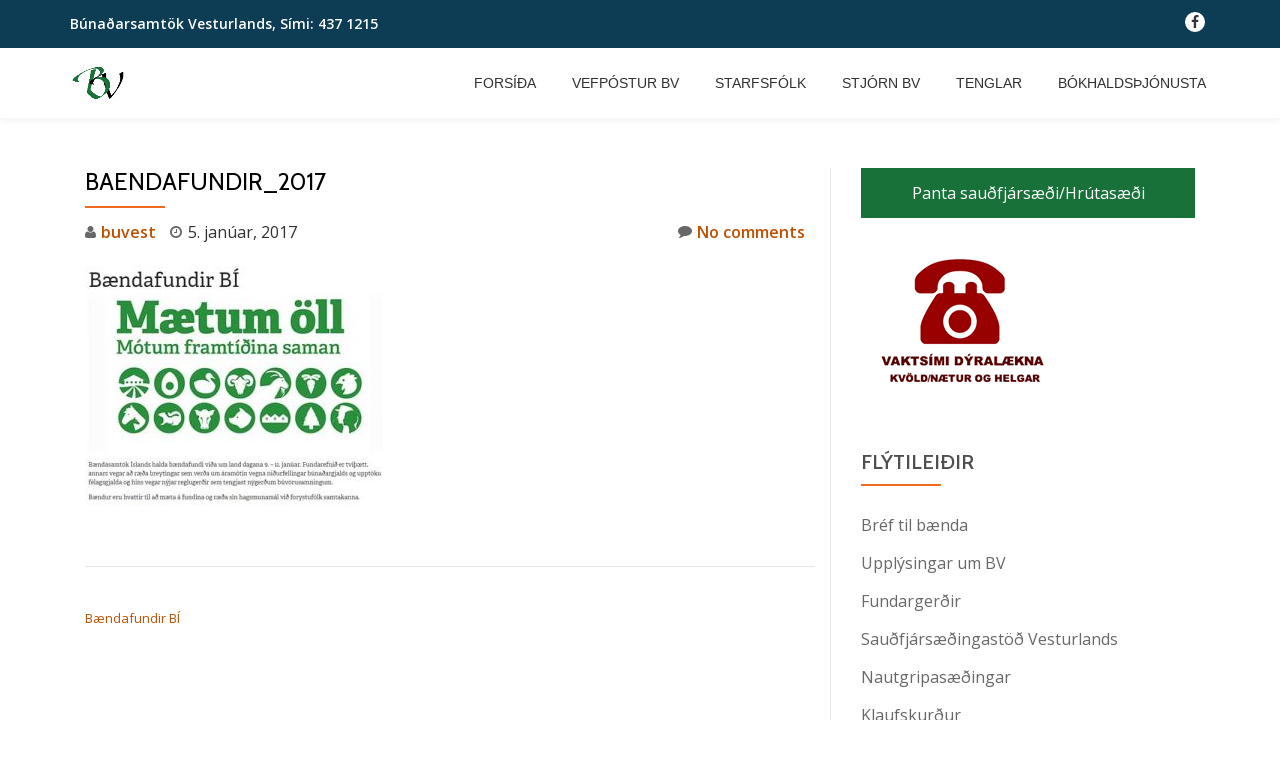

--- FILE ---
content_type: text/html; charset=UTF-8
request_url: https://buvest.is/baendafundir-bi/1514/baendafundir_2017
body_size: 10676
content:
<!DOCTYPE html>
<html lang="is" class="no-js">
<head>
	<meta charset="UTF-8">
	<meta name="viewport" content="width=device-width, initial-scale=1">
	<link rel="profile" href="http://gmpg.org/xfn/11">
	<link rel="pingback" href="https://buvest.is/xmlrpc.php">
	<meta name='robots' content='index, follow, max-image-preview:large, max-snippet:-1, max-video-preview:-1' />

	<!-- This site is optimized with the Yoast SEO plugin v26.8 - https://yoast.com/product/yoast-seo-wordpress/ -->
	<title>Baendafundir_2017 - Búnaðarsamtök Vesturlands</title>
	<link rel="canonical" href="https://buvest.is/baendafundir-bi/1514/baendafundir_2017/" />
	<meta property="og:locale" content="is_IS" />
	<meta property="og:type" content="article" />
	<meta property="og:title" content="Baendafundir_2017 - Búnaðarsamtök Vesturlands" />
	<meta property="og:url" content="https://buvest.is/baendafundir-bi/1514/baendafundir_2017/" />
	<meta property="og:site_name" content="Búnaðarsamtök Vesturlands" />
	<meta property="og:image" content="https://buvest.is/baendafundir-bi/1514/baendafundir_2017" />
	<meta property="og:image:width" content="500" />
	<meta property="og:image:height" content="400" />
	<meta property="og:image:type" content="image/jpeg" />
	<meta name="twitter:card" content="summary_large_image" />
	<script type="application/ld+json" class="yoast-schema-graph">{"@context":"https://schema.org","@graph":[{"@type":"WebPage","@id":"https://buvest.is/baendafundir-bi/1514/baendafundir_2017/","url":"https://buvest.is/baendafundir-bi/1514/baendafundir_2017/","name":"Baendafundir_2017 - Búnaðarsamtök Vesturlands","isPartOf":{"@id":"https://buvest.is/#website"},"primaryImageOfPage":{"@id":"https://buvest.is/baendafundir-bi/1514/baendafundir_2017/#primaryimage"},"image":{"@id":"https://buvest.is/baendafundir-bi/1514/baendafundir_2017/#primaryimage"},"thumbnailUrl":"https://buvest.is/wp-content/uploads/2017/01/Baendafundir_2017.jpg","datePublished":"2017-01-05T15:24:15+00:00","breadcrumb":{"@id":"https://buvest.is/baendafundir-bi/1514/baendafundir_2017/#breadcrumb"},"inLanguage":"is","potentialAction":[{"@type":"ReadAction","target":["https://buvest.is/baendafundir-bi/1514/baendafundir_2017/"]}]},{"@type":"ImageObject","inLanguage":"is","@id":"https://buvest.is/baendafundir-bi/1514/baendafundir_2017/#primaryimage","url":"https://buvest.is/wp-content/uploads/2017/01/Baendafundir_2017.jpg","contentUrl":"https://buvest.is/wp-content/uploads/2017/01/Baendafundir_2017.jpg","width":500,"height":400},{"@type":"BreadcrumbList","@id":"https://buvest.is/baendafundir-bi/1514/baendafundir_2017/#breadcrumb","itemListElement":[{"@type":"ListItem","position":1,"name":"Home","item":"https://buvest.is/"},{"@type":"ListItem","position":2,"name":"Bændafundir BÍ","item":"https://buvest.is/baendafundir-bi/1514"},{"@type":"ListItem","position":3,"name":"Baendafundir_2017"}]},{"@type":"WebSite","@id":"https://buvest.is/#website","url":"https://buvest.is/","name":"Búnaðarsamtök Vesturlands","description":"","potentialAction":[{"@type":"SearchAction","target":{"@type":"EntryPoint","urlTemplate":"https://buvest.is/?s={search_term_string}"},"query-input":{"@type":"PropertyValueSpecification","valueRequired":true,"valueName":"search_term_string"}}],"inLanguage":"is"}]}</script>
	<!-- / Yoast SEO plugin. -->


<link rel='dns-prefetch' href='//stats.wp.com' />
<link rel='dns-prefetch' href='//fonts.googleapis.com' />
<link rel='dns-prefetch' href='//v0.wordpress.com' />
<link rel="alternate" type="application/rss+xml" title="Búnaðarsamtök Vesturlands &raquo; Straumur" href="https://buvest.is/feed" />
<link rel="alternate" type="application/rss+xml" title="Búnaðarsamtök Vesturlands &raquo; Straumur athugasemda" href="https://buvest.is/comments/feed" />
<link rel="alternate" title="oEmbed (JSON)" type="application/json+oembed" href="https://buvest.is/wp-json/oembed/1.0/embed?url=https%3A%2F%2Fbuvest.is%2Fbaendafundir-bi%2F1514%2Fbaendafundir_2017" />
<link rel="alternate" title="oEmbed (XML)" type="text/xml+oembed" href="https://buvest.is/wp-json/oembed/1.0/embed?url=https%3A%2F%2Fbuvest.is%2Fbaendafundir-bi%2F1514%2Fbaendafundir_2017&#038;format=xml" />
<style id='wp-img-auto-sizes-contain-inline-css' type='text/css'>
img:is([sizes=auto i],[sizes^="auto," i]){contain-intrinsic-size:3000px 1500px}
/*# sourceURL=wp-img-auto-sizes-contain-inline-css */
</style>
<style id='wp-emoji-styles-inline-css' type='text/css'>

	img.wp-smiley, img.emoji {
		display: inline !important;
		border: none !important;
		box-shadow: none !important;
		height: 1em !important;
		width: 1em !important;
		margin: 0 0.07em !important;
		vertical-align: -0.1em !important;
		background: none !important;
		padding: 0 !important;
	}
/*# sourceURL=wp-emoji-styles-inline-css */
</style>
<style id='wp-block-library-inline-css' type='text/css'>
:root{--wp-block-synced-color:#7a00df;--wp-block-synced-color--rgb:122,0,223;--wp-bound-block-color:var(--wp-block-synced-color);--wp-editor-canvas-background:#ddd;--wp-admin-theme-color:#007cba;--wp-admin-theme-color--rgb:0,124,186;--wp-admin-theme-color-darker-10:#006ba1;--wp-admin-theme-color-darker-10--rgb:0,107,160.5;--wp-admin-theme-color-darker-20:#005a87;--wp-admin-theme-color-darker-20--rgb:0,90,135;--wp-admin-border-width-focus:2px}@media (min-resolution:192dpi){:root{--wp-admin-border-width-focus:1.5px}}.wp-element-button{cursor:pointer}:root .has-very-light-gray-background-color{background-color:#eee}:root .has-very-dark-gray-background-color{background-color:#313131}:root .has-very-light-gray-color{color:#eee}:root .has-very-dark-gray-color{color:#313131}:root .has-vivid-green-cyan-to-vivid-cyan-blue-gradient-background{background:linear-gradient(135deg,#00d084,#0693e3)}:root .has-purple-crush-gradient-background{background:linear-gradient(135deg,#34e2e4,#4721fb 50%,#ab1dfe)}:root .has-hazy-dawn-gradient-background{background:linear-gradient(135deg,#faaca8,#dad0ec)}:root .has-subdued-olive-gradient-background{background:linear-gradient(135deg,#fafae1,#67a671)}:root .has-atomic-cream-gradient-background{background:linear-gradient(135deg,#fdd79a,#004a59)}:root .has-nightshade-gradient-background{background:linear-gradient(135deg,#330968,#31cdcf)}:root .has-midnight-gradient-background{background:linear-gradient(135deg,#020381,#2874fc)}:root{--wp--preset--font-size--normal:16px;--wp--preset--font-size--huge:42px}.has-regular-font-size{font-size:1em}.has-larger-font-size{font-size:2.625em}.has-normal-font-size{font-size:var(--wp--preset--font-size--normal)}.has-huge-font-size{font-size:var(--wp--preset--font-size--huge)}.has-text-align-center{text-align:center}.has-text-align-left{text-align:left}.has-text-align-right{text-align:right}.has-fit-text{white-space:nowrap!important}#end-resizable-editor-section{display:none}.aligncenter{clear:both}.items-justified-left{justify-content:flex-start}.items-justified-center{justify-content:center}.items-justified-right{justify-content:flex-end}.items-justified-space-between{justify-content:space-between}.screen-reader-text{border:0;clip-path:inset(50%);height:1px;margin:-1px;overflow:hidden;padding:0;position:absolute;width:1px;word-wrap:normal!important}.screen-reader-text:focus{background-color:#ddd;clip-path:none;color:#444;display:block;font-size:1em;height:auto;left:5px;line-height:normal;padding:15px 23px 14px;text-decoration:none;top:5px;width:auto;z-index:100000}html :where(.has-border-color){border-style:solid}html :where([style*=border-top-color]){border-top-style:solid}html :where([style*=border-right-color]){border-right-style:solid}html :where([style*=border-bottom-color]){border-bottom-style:solid}html :where([style*=border-left-color]){border-left-style:solid}html :where([style*=border-width]){border-style:solid}html :where([style*=border-top-width]){border-top-style:solid}html :where([style*=border-right-width]){border-right-style:solid}html :where([style*=border-bottom-width]){border-bottom-style:solid}html :where([style*=border-left-width]){border-left-style:solid}html :where(img[class*=wp-image-]){height:auto;max-width:100%}:where(figure){margin:0 0 1em}html :where(.is-position-sticky){--wp-admin--admin-bar--position-offset:var(--wp-admin--admin-bar--height,0px)}@media screen and (max-width:600px){html :where(.is-position-sticky){--wp-admin--admin-bar--position-offset:0px}}

/*# sourceURL=wp-block-library-inline-css */
</style><style id='global-styles-inline-css' type='text/css'>
:root{--wp--preset--aspect-ratio--square: 1;--wp--preset--aspect-ratio--4-3: 4/3;--wp--preset--aspect-ratio--3-4: 3/4;--wp--preset--aspect-ratio--3-2: 3/2;--wp--preset--aspect-ratio--2-3: 2/3;--wp--preset--aspect-ratio--16-9: 16/9;--wp--preset--aspect-ratio--9-16: 9/16;--wp--preset--color--black: #000000;--wp--preset--color--cyan-bluish-gray: #abb8c3;--wp--preset--color--white: #ffffff;--wp--preset--color--pale-pink: #f78da7;--wp--preset--color--vivid-red: #cf2e2e;--wp--preset--color--luminous-vivid-orange: #ff6900;--wp--preset--color--luminous-vivid-amber: #fcb900;--wp--preset--color--light-green-cyan: #7bdcb5;--wp--preset--color--vivid-green-cyan: #00d084;--wp--preset--color--pale-cyan-blue: #8ed1fc;--wp--preset--color--vivid-cyan-blue: #0693e3;--wp--preset--color--vivid-purple: #9b51e0;--wp--preset--gradient--vivid-cyan-blue-to-vivid-purple: linear-gradient(135deg,rgb(6,147,227) 0%,rgb(155,81,224) 100%);--wp--preset--gradient--light-green-cyan-to-vivid-green-cyan: linear-gradient(135deg,rgb(122,220,180) 0%,rgb(0,208,130) 100%);--wp--preset--gradient--luminous-vivid-amber-to-luminous-vivid-orange: linear-gradient(135deg,rgb(252,185,0) 0%,rgb(255,105,0) 100%);--wp--preset--gradient--luminous-vivid-orange-to-vivid-red: linear-gradient(135deg,rgb(255,105,0) 0%,rgb(207,46,46) 100%);--wp--preset--gradient--very-light-gray-to-cyan-bluish-gray: linear-gradient(135deg,rgb(238,238,238) 0%,rgb(169,184,195) 100%);--wp--preset--gradient--cool-to-warm-spectrum: linear-gradient(135deg,rgb(74,234,220) 0%,rgb(151,120,209) 20%,rgb(207,42,186) 40%,rgb(238,44,130) 60%,rgb(251,105,98) 80%,rgb(254,248,76) 100%);--wp--preset--gradient--blush-light-purple: linear-gradient(135deg,rgb(255,206,236) 0%,rgb(152,150,240) 100%);--wp--preset--gradient--blush-bordeaux: linear-gradient(135deg,rgb(254,205,165) 0%,rgb(254,45,45) 50%,rgb(107,0,62) 100%);--wp--preset--gradient--luminous-dusk: linear-gradient(135deg,rgb(255,203,112) 0%,rgb(199,81,192) 50%,rgb(65,88,208) 100%);--wp--preset--gradient--pale-ocean: linear-gradient(135deg,rgb(255,245,203) 0%,rgb(182,227,212) 50%,rgb(51,167,181) 100%);--wp--preset--gradient--electric-grass: linear-gradient(135deg,rgb(202,248,128) 0%,rgb(113,206,126) 100%);--wp--preset--gradient--midnight: linear-gradient(135deg,rgb(2,3,129) 0%,rgb(40,116,252) 100%);--wp--preset--font-size--small: 13px;--wp--preset--font-size--medium: 20px;--wp--preset--font-size--large: 36px;--wp--preset--font-size--x-large: 42px;--wp--preset--spacing--20: 0.44rem;--wp--preset--spacing--30: 0.67rem;--wp--preset--spacing--40: 1rem;--wp--preset--spacing--50: 1.5rem;--wp--preset--spacing--60: 2.25rem;--wp--preset--spacing--70: 3.38rem;--wp--preset--spacing--80: 5.06rem;--wp--preset--shadow--natural: 6px 6px 9px rgba(0, 0, 0, 0.2);--wp--preset--shadow--deep: 12px 12px 50px rgba(0, 0, 0, 0.4);--wp--preset--shadow--sharp: 6px 6px 0px rgba(0, 0, 0, 0.2);--wp--preset--shadow--outlined: 6px 6px 0px -3px rgb(255, 255, 255), 6px 6px rgb(0, 0, 0);--wp--preset--shadow--crisp: 6px 6px 0px rgb(0, 0, 0);}:where(.is-layout-flex){gap: 0.5em;}:where(.is-layout-grid){gap: 0.5em;}body .is-layout-flex{display: flex;}.is-layout-flex{flex-wrap: wrap;align-items: center;}.is-layout-flex > :is(*, div){margin: 0;}body .is-layout-grid{display: grid;}.is-layout-grid > :is(*, div){margin: 0;}:where(.wp-block-columns.is-layout-flex){gap: 2em;}:where(.wp-block-columns.is-layout-grid){gap: 2em;}:where(.wp-block-post-template.is-layout-flex){gap: 1.25em;}:where(.wp-block-post-template.is-layout-grid){gap: 1.25em;}.has-black-color{color: var(--wp--preset--color--black) !important;}.has-cyan-bluish-gray-color{color: var(--wp--preset--color--cyan-bluish-gray) !important;}.has-white-color{color: var(--wp--preset--color--white) !important;}.has-pale-pink-color{color: var(--wp--preset--color--pale-pink) !important;}.has-vivid-red-color{color: var(--wp--preset--color--vivid-red) !important;}.has-luminous-vivid-orange-color{color: var(--wp--preset--color--luminous-vivid-orange) !important;}.has-luminous-vivid-amber-color{color: var(--wp--preset--color--luminous-vivid-amber) !important;}.has-light-green-cyan-color{color: var(--wp--preset--color--light-green-cyan) !important;}.has-vivid-green-cyan-color{color: var(--wp--preset--color--vivid-green-cyan) !important;}.has-pale-cyan-blue-color{color: var(--wp--preset--color--pale-cyan-blue) !important;}.has-vivid-cyan-blue-color{color: var(--wp--preset--color--vivid-cyan-blue) !important;}.has-vivid-purple-color{color: var(--wp--preset--color--vivid-purple) !important;}.has-black-background-color{background-color: var(--wp--preset--color--black) !important;}.has-cyan-bluish-gray-background-color{background-color: var(--wp--preset--color--cyan-bluish-gray) !important;}.has-white-background-color{background-color: var(--wp--preset--color--white) !important;}.has-pale-pink-background-color{background-color: var(--wp--preset--color--pale-pink) !important;}.has-vivid-red-background-color{background-color: var(--wp--preset--color--vivid-red) !important;}.has-luminous-vivid-orange-background-color{background-color: var(--wp--preset--color--luminous-vivid-orange) !important;}.has-luminous-vivid-amber-background-color{background-color: var(--wp--preset--color--luminous-vivid-amber) !important;}.has-light-green-cyan-background-color{background-color: var(--wp--preset--color--light-green-cyan) !important;}.has-vivid-green-cyan-background-color{background-color: var(--wp--preset--color--vivid-green-cyan) !important;}.has-pale-cyan-blue-background-color{background-color: var(--wp--preset--color--pale-cyan-blue) !important;}.has-vivid-cyan-blue-background-color{background-color: var(--wp--preset--color--vivid-cyan-blue) !important;}.has-vivid-purple-background-color{background-color: var(--wp--preset--color--vivid-purple) !important;}.has-black-border-color{border-color: var(--wp--preset--color--black) !important;}.has-cyan-bluish-gray-border-color{border-color: var(--wp--preset--color--cyan-bluish-gray) !important;}.has-white-border-color{border-color: var(--wp--preset--color--white) !important;}.has-pale-pink-border-color{border-color: var(--wp--preset--color--pale-pink) !important;}.has-vivid-red-border-color{border-color: var(--wp--preset--color--vivid-red) !important;}.has-luminous-vivid-orange-border-color{border-color: var(--wp--preset--color--luminous-vivid-orange) !important;}.has-luminous-vivid-amber-border-color{border-color: var(--wp--preset--color--luminous-vivid-amber) !important;}.has-light-green-cyan-border-color{border-color: var(--wp--preset--color--light-green-cyan) !important;}.has-vivid-green-cyan-border-color{border-color: var(--wp--preset--color--vivid-green-cyan) !important;}.has-pale-cyan-blue-border-color{border-color: var(--wp--preset--color--pale-cyan-blue) !important;}.has-vivid-cyan-blue-border-color{border-color: var(--wp--preset--color--vivid-cyan-blue) !important;}.has-vivid-purple-border-color{border-color: var(--wp--preset--color--vivid-purple) !important;}.has-vivid-cyan-blue-to-vivid-purple-gradient-background{background: var(--wp--preset--gradient--vivid-cyan-blue-to-vivid-purple) !important;}.has-light-green-cyan-to-vivid-green-cyan-gradient-background{background: var(--wp--preset--gradient--light-green-cyan-to-vivid-green-cyan) !important;}.has-luminous-vivid-amber-to-luminous-vivid-orange-gradient-background{background: var(--wp--preset--gradient--luminous-vivid-amber-to-luminous-vivid-orange) !important;}.has-luminous-vivid-orange-to-vivid-red-gradient-background{background: var(--wp--preset--gradient--luminous-vivid-orange-to-vivid-red) !important;}.has-very-light-gray-to-cyan-bluish-gray-gradient-background{background: var(--wp--preset--gradient--very-light-gray-to-cyan-bluish-gray) !important;}.has-cool-to-warm-spectrum-gradient-background{background: var(--wp--preset--gradient--cool-to-warm-spectrum) !important;}.has-blush-light-purple-gradient-background{background: var(--wp--preset--gradient--blush-light-purple) !important;}.has-blush-bordeaux-gradient-background{background: var(--wp--preset--gradient--blush-bordeaux) !important;}.has-luminous-dusk-gradient-background{background: var(--wp--preset--gradient--luminous-dusk) !important;}.has-pale-ocean-gradient-background{background: var(--wp--preset--gradient--pale-ocean) !important;}.has-electric-grass-gradient-background{background: var(--wp--preset--gradient--electric-grass) !important;}.has-midnight-gradient-background{background: var(--wp--preset--gradient--midnight) !important;}.has-small-font-size{font-size: var(--wp--preset--font-size--small) !important;}.has-medium-font-size{font-size: var(--wp--preset--font-size--medium) !important;}.has-large-font-size{font-size: var(--wp--preset--font-size--large) !important;}.has-x-large-font-size{font-size: var(--wp--preset--font-size--x-large) !important;}
/*# sourceURL=global-styles-inline-css */
</style>

<style id='classic-theme-styles-inline-css' type='text/css'>
/*! This file is auto-generated */
.wp-block-button__link{color:#fff;background-color:#32373c;border-radius:9999px;box-shadow:none;text-decoration:none;padding:calc(.667em + 2px) calc(1.333em + 2px);font-size:1.125em}.wp-block-file__button{background:#32373c;color:#fff;text-decoration:none}
/*# sourceURL=/wp-includes/css/classic-themes.min.css */
</style>
<link rel='stylesheet' id='titan-adminbar-styles-css' href='https://buvest.is/wp-content/plugins/anti-spam/assets/css/admin-bar.css?ver=7.4.0' type='text/css' media='all' />
<link rel='stylesheet' id='contact-form-7-css' href='https://buvest.is/wp-content/plugins/contact-form-7/includes/css/styles.css?ver=6.1.4' type='text/css' media='all' />
<link rel='stylesheet' id='llorix-one-companion-style-css' href='https://buvest.is/wp-content/plugins/llorix-one-companion/css/style.css?ver=6.9' type='text/css' media='all' />
<link rel='stylesheet' id='sow-google-map-default-05ebfd8f3122-css' href='https://buvest.is/wp-content/uploads/siteorigin-widgets/sow-google-map-default-05ebfd8f3122.css?ver=6.9' type='text/css' media='all' />
<link rel='stylesheet' id='llorix-one-lite-font-css' href='//fonts.googleapis.com/css?family=Cabin%3A400%2C600%7COpen+Sans%3A400%2C300%2C600&#038;ver=6.9' type='text/css' media='all' />
<link rel='stylesheet' id='llorix-one-lite-fontawesome-css' href='https://buvest.is/wp-content/themes/llorix-one-lite/css/font-awesome.min.css?ver=4.4.0' type='text/css' media='all' />
<link rel='stylesheet' id='llorix-one-lite-bootstrap-style-css' href='https://buvest.is/wp-content/themes/llorix-one-lite/css/bootstrap.min.css?ver=3.3.1' type='text/css' media='all' />
<link rel='stylesheet' id='llorix-one-lite-style-css' href='https://buvest.is/wp-content/themes/llorix-one-lite/style.css?ver=1.0.0' type='text/css' media='all' />
<style id='llorix-one-lite-style-inline-css' type='text/css'>
.dark-text { color: #990000 }.overlay-layer-wrap{ background:rgba(13, 60, 85, 0.5);}.archive-top .section-overlay-layer{ background:rgba(13,60,85,0.05);}
/*# sourceURL=llorix-one-lite-style-inline-css */
</style>
<link rel='stylesheet' id='mpce-theme-css' href='https://buvest.is/wp-content/plugins/motopress-content-editor-lite/includes/css/theme.min.css?ver=3.0.7' type='text/css' media='all' />
<style id='mpce-theme-inline-css' type='text/css'>
.mp-row-fixed-width {max-width:1170px;}
/*# sourceURL=mpce-theme-inline-css */
</style>
<link rel='stylesheet' id='mpce-bootstrap-grid-css' href='https://buvest.is/wp-content/plugins/motopress-content-editor-lite/bootstrap/bootstrap-grid.min.css?ver=3.0.7' type='text/css' media='all' />
<script type="text/javascript" src="https://buvest.is/wp-includes/js/jquery/jquery.min.js?ver=3.7.1" id="jquery-core-js"></script>
<script type="text/javascript" src="https://buvest.is/wp-includes/js/jquery/jquery-migrate.min.js?ver=3.4.1" id="jquery-migrate-js"></script>
<script type="text/javascript" id="sow-google-map-js-extra">
/* <![CDATA[ */
var soWidgetsGoogleMap = {"geocode":{"noResults":"There were no results for the place you entered. Please try another."}};
//# sourceURL=sow-google-map-js-extra
/* ]]> */
</script>
<script type="text/javascript" src="https://buvest.is/wp-content/plugins/so-widgets-bundle/js/sow.google-map.min.js?ver=1.70.4" id="sow-google-map-js"></script>
<link rel="https://api.w.org/" href="https://buvest.is/wp-json/" /><link rel="alternate" title="JSON" type="application/json" href="https://buvest.is/wp-json/wp/v2/media/1517" /><link rel="EditURI" type="application/rsd+xml" title="RSD" href="https://buvest.is/xmlrpc.php?rsd" />
<meta name="generator" content="WordPress 6.9" />
<link rel='shortlink' href='https://wp.me/a89Fv5-ot' />
	<style>img#wpstats{display:none}</style>
		<!--[if lt IE 9]>
<script src="https://buvest.is/wp-content/themes/llorix-one-lite/js/html5shiv.min.js"></script>
<![endif]-->
<link rel="icon" href="https://buvest.is/wp-content/uploads/2016/08/cropped-bvlogo2-32x32.png" sizes="32x32" />
<link rel="icon" href="https://buvest.is/wp-content/uploads/2016/08/cropped-bvlogo2-192x192.png" sizes="192x192" />
<link rel="apple-touch-icon" href="https://buvest.is/wp-content/uploads/2016/08/cropped-bvlogo2-180x180.png" />
<meta name="msapplication-TileImage" content="https://buvest.is/wp-content/uploads/2016/08/cropped-bvlogo2-270x270.png" />
</head>

<body itemscope itemtype="http://schema.org/WebPage" class="attachment wp-singular attachment-template-default single single-attachment postid-1517 attachmentid-1517 attachment-jpeg wp-theme-llorix-one-lite" dir="ltr">
<a class="skip-link screen-reader-text" href="#content">Skip to content</a>
<!-- =========================
	PRE LOADER
============================== -->


<!-- =========================
	SECTION: HOME / HEADER
============================== -->
<!--header-->
<header itemscope itemtype="http://schema.org/WPHeader" id="masthead" role="banner" data-stellar-background-ratio="0.5" class="header header-style-one site-header">

	<!-- COLOR OVER IMAGE -->
		<div class="overlay-layer-nav sticky-navigation-open">

		<!-- STICKY NAVIGATION -->
		<div class="navbar navbar-inverse bs-docs-nav navbar-fixed-top sticky-navigation appear-on-scroll">
							<div class="very-top-header" id="very-top-header">
					<div class="container">
						<div class="very-top-left">Búnaðarsamtök Vesturlands, Sími: <span>437 1215</span></div>						<div class="very-top-right">
										<ul class="social-icons">
										<li>
							<a href="https://www.facebook.com/B%C3%BAna%C3%B0arsamt%C3%B6k-Vesturlands-451831191668490/">
								<span class="screen-reader-text">fa-facebook</span>
								<i class="fa fa-facebook transparent-text-dark" aria-hidden="true"></i>
							</a>
						</li>
									</ul>
									</div>
					</div>
				</div>
				
			<!-- CONTAINER -->
			<div class="container">

				<div class="navbar-header">

					<!-- LOGO -->

					<button title='Toggle Menu' aria-controls='menu-main-menu' aria-expanded='false' type="button" class="navbar-toggle menu-toggle" id="menu-toggle" data-toggle="collapse" data-target="#menu-primary">
						<span class="screen-reader-text">Toggle navigation</span>
						<span class="icon-bar"></span>
						<span class="icon-bar"></span>
						<span class="icon-bar"></span>
					</button>

					<a href="https://buvest.is/" class="navbar-brand" title="Búnaðarsamtök Vesturlands"><img src="https://buvest.is/wp-content/uploads/2016/08/cropped-bvlogo2.png" alt="Búnaðarsamtök Vesturlands"></a><div class="header-logo-wrap text-header llorix_one_lite_only_customizer"><h1 itemprop="headline" id="site-title" class="site-title"><a href="https://buvest.is/" title="Búnaðarsamtök Vesturlands" rel="home">Búnaðarsamtök Vesturlands</a></h1><p itemprop="description" id="site-description" class="site-description"></p></div>
				</div>

				<!-- MENU -->
				<div itemscope itemtype="http://schema.org/SiteNavigationElement" aria-label="Primary Menu" id="menu-primary" class="navbar-collapse collapse">
					<!-- LOGO ON STICKY NAV BAR -->
					<div id="site-header-menu" class="site-header-menu">
						<nav id="site-navigation" class="main-navigation" role="navigation">
							<div class="menu-breidafjordur-container"><ul id="menu-breidafjordur" class="primary-menu small-text"><li id="menu-item-1297" class="menu-item menu-item-type-custom menu-item-object-custom menu-item-1297"><a href="http://www.buvest.is">Forsíða</a></li>
<li id="menu-item-1440" class="menu-item menu-item-type-post_type menu-item-object-page menu-item-1440"><a href="https://buvest.is/vefpostur-bv">Vefpóstur BV</a></li>
<li id="menu-item-23" class="menu-item menu-item-type-post_type menu-item-object-page menu-item-23"><a href="https://buvest.is/starfsfolk">Starfsfólk</a></li>
<li id="menu-item-26" class="menu-item menu-item-type-post_type menu-item-object-page menu-item-26"><a href="https://buvest.is/stjornir-og-nefndir">Stjórn BV</a></li>
<li id="menu-item-98" class="menu-item menu-item-type-post_type menu-item-object-page menu-item-98"><a href="https://buvest.is/tenglar">Tenglar</a></li>
<li id="menu-item-1303" class="menu-item menu-item-type-post_type menu-item-object-page menu-item-1303"><a href="https://buvest.is/bokhaldsthjonusta">Bókhaldsþjónusta</a></li>
</ul></div>						</nav>
					</div>
				</div>


			</div>
			<!-- /END CONTAINER -->
		</div>
		<!-- /END STICKY NAVIGATION -->

	</div>
	<!-- /END COLOR OVER IMAGE -->
</header>
<!-- /END HOME / HEADER  -->

<div class="content-wrap">
	<div class="container">

		<div id="primary" class="content-area col-md-8">
			<main itemscope itemtype="http://schema.org/WebPageElement" itemprop="mainContentOfPage" id="main" class="site-main" role="main">

			
				
<article id="post-1517" class="content-single-page post-1517 attachment type-attachment status-inherit hentry mpce-post-div">
	<header class="entry-header single-header">
		<h1 itemprop="headline" class="entry-title single-title">Baendafundir_2017</h1>		<div class="colored-line-left"></div>
		<div class="clearfix"></div>

		<div class="entry-meta single-entry-meta">
			<span class="author-link" itemprop="author" itemscope="" itemtype="http://schema.org/Person">
				<span itemprop="name" class="post-author author vcard">
					<i class="fa fa-user" aria-hidden="true"></i>
					<a href="https://buvest.is/author/buvest" itemprop="url" rel="author">buvest</a>
				</span>
			</span>
			<time class="post-time posted-on published" datetime="2017-01-05T15:24:15+00:00" itemprop="datePublished">
				<i class="fa fa-clock-o" aria-hidden="true"></i>
				5. janúar, 2017			</time>
			<a href="https://buvest.is/baendafundir-bi/1514/baendafundir_2017#respond" class="post-comments">
				<i class="fa fa-comment" aria-hidden="true"></i>
				No comments			</a>
		</div><!-- .entry-meta -->
	</header><!-- .entry-header -->

	<div itemprop="text" class="entry-content">
		<p class="attachment"><a href='https://buvest.is/wp-content/uploads/2017/01/Baendafundir_2017.jpg'><img fetchpriority="high" decoding="async" width="300" height="240" src="https://buvest.is/wp-content/uploads/2017/01/Baendafundir_2017-300x240.jpg" class="attachment-medium size-medium" alt="" srcset="https://buvest.is/wp-content/uploads/2017/01/Baendafundir_2017-300x240.jpg 300w, https://buvest.is/wp-content/uploads/2017/01/Baendafundir_2017.jpg 500w" sizes="(max-width: 300px) 100vw, 300px" /></a></p>
			</div><!-- .entry-content -->

	<footer class="entry-footer">
			</footer><!-- .entry-footer -->
</article><!-- #post-## -->
				
				
	<nav class="navigation post-navigation" aria-label="Posts">
		<h2 class="screen-reader-text">Leiðarkerfi færslu</h2>
		<div class="nav-links"><div class="nav-previous"><a href="https://buvest.is/baendafundir-bi/1514" rel="prev">Bændafundir BÍ</a></div></div>
	</nav>
				
			
			</main><!-- #main -->
		</div><!-- #primary -->

		
<div itemscope itemtype="http://schema.org/WPSideBar" role="complementary" aria-label="Main sidebar" id="sidebar-secondary" class="col-md-4 widget-area">
	<aside id="text-6" class="widget widget_text">			<div class="textwidget"><a href="https://www.rml.is/is/moya/formbuilder/index/index/vesturland-panta-hrutasaedi-2025" target="_blank" style="display:block;width:100%;text-align:center;background-color:#187139;color:#fff;padding:11px;">Panta sauðfjársæði/Hrútasæði</a>
<br/>

<a href="https://www.mast.is/is/dyraeigendur/dyr-i-neyd/dyralaeknir-a-vakt
" target="_blank"><img src="https://buvest.is/wp-content/uploads/2016/09/buvest_vaktsimi_dyralaekna.png" height="200" width="200" alt="Vaktsími dýralækna"  /></a>
</div>
		</aside><aside id="nav_menu-2" class="widget widget_nav_menu"><h2 class="widget-title">Flýtileiðir</h2><div class="colored-line-left"></div><div class="clearfix widget-title-margin"></div><div class="menu-flytileidir-container"><ul id="menu-flytileidir" class="menu"><li id="menu-item-33" class="menu-item menu-item-type-post_type menu-item-object-page menu-item-33"><a href="https://buvest.is/bref-til-baenda">Bréf til bænda</a></li>
<li id="menu-item-61" class="menu-item menu-item-type-post_type menu-item-object-page menu-item-61"><a href="https://buvest.is/upplysingar-um-bv">Upplýsingar um BV</a></li>
<li id="menu-item-71" class="menu-item menu-item-type-post_type menu-item-object-page menu-item-71"><a href="https://buvest.is/fundagerdir">Fundargerðir</a></li>
<li id="menu-item-1321" class="menu-item menu-item-type-post_type menu-item-object-page menu-item-1321"><a href="https://buvest.is/saudfjarsaedingastod">Sauðfjársæðingastöð Vesturlands</a></li>
<li id="menu-item-91" class="menu-item menu-item-type-post_type menu-item-object-page menu-item-91"><a href="https://buvest.is/myndir">Nautgripasæðingar</a></li>
<li id="menu-item-1391" class="menu-item menu-item-type-post_type menu-item-object-page menu-item-1391"><a href="https://buvest.is/baendamarkadir">Klaufskurður</a></li>
<li id="menu-item-83" class="menu-item menu-item-type-post_type menu-item-object-page menu-item-83"><a href="https://buvest.is/ataksverkefni">Gjaldskrá</a></li>
<li id="menu-item-79" class="menu-item menu-item-type-post_type menu-item-object-page menu-item-79"><a href="https://buvest.is/fyrir-landeigendur">Hagnýtar upplýsingar</a></li>
<li id="menu-item-75" class="menu-item menu-item-type-post_type menu-item-object-page menu-item-75"><a href="https://buvest.is/eydublod">Eyðublöð</a></li>
</ul></div></aside><aside id="archives-2" class="widget widget_archive"><h2 class="widget-title">Fréttasafn</h2><div class="colored-line-left"></div><div class="clearfix widget-title-margin"></div>		<label class="screen-reader-text" for="archives-dropdown-2">Fréttasafn</label>
		<select id="archives-dropdown-2" name="archive-dropdown">
			
			<option value="">Velja mánuð</option>
				<option value='https://buvest.is/date/2025/11'> nóvember 2025 &nbsp;(1)</option>
	<option value='https://buvest.is/date/2025/04'> apríl 2025 &nbsp;(1)</option>
	<option value='https://buvest.is/date/2024/11'> nóvember 2024 &nbsp;(1)</option>
	<option value='https://buvest.is/date/2022/02'> febrúar 2022 &nbsp;(1)</option>
	<option value='https://buvest.is/date/2021/11'> nóvember 2021 &nbsp;(1)</option>
	<option value='https://buvest.is/date/2021/05'> maí 2021 &nbsp;(1)</option>
	<option value='https://buvest.is/date/2020/12'> desember 2020 &nbsp;(2)</option>
	<option value='https://buvest.is/date/2020/11'> nóvember 2020 &nbsp;(3)</option>
	<option value='https://buvest.is/date/2020/10'> október 2020 &nbsp;(1)</option>
	<option value='https://buvest.is/date/2020/07'> júlí 2020 &nbsp;(2)</option>
	<option value='https://buvest.is/date/2020/03'> mars 2020 &nbsp;(1)</option>
	<option value='https://buvest.is/date/2019/12'> desember 2019 &nbsp;(1)</option>
	<option value='https://buvest.is/date/2019/11'> nóvember 2019 &nbsp;(2)</option>
	<option value='https://buvest.is/date/2019/09'> september 2019 &nbsp;(1)</option>
	<option value='https://buvest.is/date/2019/07'> júlí 2019 &nbsp;(1)</option>
	<option value='https://buvest.is/date/2019/03'> mars 2019 &nbsp;(1)</option>
	<option value='https://buvest.is/date/2019/01'> janúar 2019 &nbsp;(1)</option>
	<option value='https://buvest.is/date/2018/12'> desember 2018 &nbsp;(1)</option>
	<option value='https://buvest.is/date/2018/11'> nóvember 2018 &nbsp;(1)</option>
	<option value='https://buvest.is/date/2018/06'> júní 2018 &nbsp;(1)</option>
	<option value='https://buvest.is/date/2018/04'> apríl 2018 &nbsp;(2)</option>
	<option value='https://buvest.is/date/2018/02'> febrúar 2018 &nbsp;(1)</option>
	<option value='https://buvest.is/date/2017/12'> desember 2017 &nbsp;(2)</option>
	<option value='https://buvest.is/date/2017/11'> nóvember 2017 &nbsp;(3)</option>
	<option value='https://buvest.is/date/2017/10'> október 2017 &nbsp;(1)</option>
	<option value='https://buvest.is/date/2017/08'> ágúst 2017 &nbsp;(2)</option>
	<option value='https://buvest.is/date/2017/06'> júní 2017 &nbsp;(1)</option>
	<option value='https://buvest.is/date/2017/04'> apríl 2017 &nbsp;(1)</option>
	<option value='https://buvest.is/date/2017/03'> mars 2017 &nbsp;(1)</option>
	<option value='https://buvest.is/date/2017/01'> janúar 2017 &nbsp;(3)</option>
	<option value='https://buvest.is/date/2016/12'> desember 2016 &nbsp;(2)</option>
	<option value='https://buvest.is/date/2016/11'> nóvember 2016 &nbsp;(5)</option>
	<option value='https://buvest.is/date/2016/07'> júlí 2016 &nbsp;(1)</option>
	<option value='https://buvest.is/date/2016/05'> maí 2016 &nbsp;(1)</option>
	<option value='https://buvest.is/date/2016/03'> mars 2016 &nbsp;(1)</option>
	<option value='https://buvest.is/date/2016/02'> febrúar 2016 &nbsp;(1)</option>
	<option value='https://buvest.is/date/2016/01'> janúar 2016 &nbsp;(1)</option>
	<option value='https://buvest.is/date/2015/11'> nóvember 2015 &nbsp;(1)</option>
	<option value='https://buvest.is/date/2015/10'> október 2015 &nbsp;(2)</option>
	<option value='https://buvest.is/date/2015/09'> september 2015 &nbsp;(1)</option>
	<option value='https://buvest.is/date/2015/08'> ágúst 2015 &nbsp;(1)</option>
	<option value='https://buvest.is/date/2015/07'> júlí 2015 &nbsp;(1)</option>
	<option value='https://buvest.is/date/2015/03'> mars 2015 &nbsp;(1)</option>
	<option value='https://buvest.is/date/2014/12'> desember 2014 &nbsp;(1)</option>
	<option value='https://buvest.is/date/2013/04'> apríl 2013 &nbsp;(1)</option>
	<option value='https://buvest.is/date/2013/01'> janúar 2013 &nbsp;(1)</option>
	<option value='https://buvest.is/date/2012/10'> október 2012 &nbsp;(1)</option>
	<option value='https://buvest.is/date/2012/08'> ágúst 2012 &nbsp;(12)</option>
	<option value='https://buvest.is/date/2012/07'> júlí 2012 &nbsp;(1)</option>
	<option value='https://buvest.is/date/2012/06'> júní 2012 &nbsp;(9)</option>
	<option value='https://buvest.is/date/2012/05'> maí 2012 &nbsp;(5)</option>
	<option value='https://buvest.is/date/2012/04'> apríl 2012 &nbsp;(8)</option>
	<option value='https://buvest.is/date/2012/03'> mars 2012 &nbsp;(3)</option>
	<option value='https://buvest.is/date/2012/02'> febrúar 2012 &nbsp;(8)</option>
	<option value='https://buvest.is/date/2012/01'> janúar 2012 &nbsp;(7)</option>
	<option value='https://buvest.is/date/2011/12'> desember 2011 &nbsp;(5)</option>
	<option value='https://buvest.is/date/2011/11'> nóvember 2011 &nbsp;(10)</option>
	<option value='https://buvest.is/date/2011/10'> október 2011 &nbsp;(6)</option>
	<option value='https://buvest.is/date/2011/09'> september 2011 &nbsp;(7)</option>
	<option value='https://buvest.is/date/2011/08'> ágúst 2011 &nbsp;(11)</option>
	<option value='https://buvest.is/date/2011/07'> júlí 2011 &nbsp;(4)</option>
	<option value='https://buvest.is/date/2011/06'> júní 2011 &nbsp;(8)</option>
	<option value='https://buvest.is/date/2011/05'> maí 2011 &nbsp;(7)</option>
	<option value='https://buvest.is/date/2011/04'> apríl 2011 &nbsp;(4)</option>
	<option value='https://buvest.is/date/2011/03'> mars 2011 &nbsp;(7)</option>
	<option value='https://buvest.is/date/2011/02'> febrúar 2011 &nbsp;(7)</option>
	<option value='https://buvest.is/date/2011/01'> janúar 2011 &nbsp;(8)</option>
	<option value='https://buvest.is/date/2010/12'> desember 2010 &nbsp;(6)</option>
	<option value='https://buvest.is/date/2010/11'> nóvember 2010 &nbsp;(13)</option>
	<option value='https://buvest.is/date/2010/10'> október 2010 &nbsp;(8)</option>
	<option value='https://buvest.is/date/2010/09'> september 2010 &nbsp;(5)</option>
	<option value='https://buvest.is/date/2010/08'> ágúst 2010 &nbsp;(13)</option>
	<option value='https://buvest.is/date/2010/07'> júlí 2010 &nbsp;(2)</option>
	<option value='https://buvest.is/date/2010/06'> júní 2010 &nbsp;(9)</option>
	<option value='https://buvest.is/date/2010/05'> maí 2010 &nbsp;(6)</option>
	<option value='https://buvest.is/date/2010/04'> apríl 2010 &nbsp;(18)</option>
	<option value='https://buvest.is/date/2010/03'> mars 2010 &nbsp;(16)</option>
	<option value='https://buvest.is/date/2010/02'> febrúar 2010 &nbsp;(2)</option>
	<option value='https://buvest.is/date/2010/01'> janúar 2010 &nbsp;(3)</option>
	<option value='https://buvest.is/date/2009/12'> desember 2009 &nbsp;(1)</option>
	<option value='https://buvest.is/date/2009/11'> nóvember 2009 &nbsp;(6)</option>
	<option value='https://buvest.is/date/2009/10'> október 2009 &nbsp;(3)</option>
	<option value='https://buvest.is/date/2009/09'> september 2009 &nbsp;(3)</option>
	<option value='https://buvest.is/date/2009/08'> ágúst 2009 &nbsp;(3)</option>
	<option value='https://buvest.is/date/2009/07'> júlí 2009 &nbsp;(4)</option>
	<option value='https://buvest.is/date/2009/06'> júní 2009 &nbsp;(7)</option>
	<option value='https://buvest.is/date/2009/05'> maí 2009 &nbsp;(4)</option>
	<option value='https://buvest.is/date/2009/04'> apríl 2009 &nbsp;(6)</option>
	<option value='https://buvest.is/date/2009/03'> mars 2009 &nbsp;(2)</option>
	<option value='https://buvest.is/date/2009/02'> febrúar 2009 &nbsp;(2)</option>
	<option value='https://buvest.is/date/2009/01'> janúar 2009 &nbsp;(4)</option>
	<option value='https://buvest.is/date/2008/11'> nóvember 2008 &nbsp;(4)</option>
	<option value='https://buvest.is/date/2008/10'> október 2008 &nbsp;(1)</option>
	<option value='https://buvest.is/date/2008/09'> september 2008 &nbsp;(1)</option>
	<option value='https://buvest.is/date/2008/08'> ágúst 2008 &nbsp;(1)</option>
	<option value='https://buvest.is/date/2008/07'> júlí 2008 &nbsp;(2)</option>
	<option value='https://buvest.is/date/2008/05'> maí 2008 &nbsp;(4)</option>
	<option value='https://buvest.is/date/2008/04'> apríl 2008 &nbsp;(2)</option>
	<option value='https://buvest.is/date/2008/03'> mars 2008 &nbsp;(1)</option>
	<option value='https://buvest.is/date/2008/02'> febrúar 2008 &nbsp;(2)</option>
	<option value='https://buvest.is/date/2008/01'> janúar 2008 &nbsp;(3)</option>
	<option value='https://buvest.is/date/2007/11'> nóvember 2007 &nbsp;(2)</option>
	<option value='https://buvest.is/date/2007/08'> ágúst 2007 &nbsp;(1)</option>

		</select>

			<script type="text/javascript">
/* <![CDATA[ */

( ( dropdownId ) => {
	const dropdown = document.getElementById( dropdownId );
	function onSelectChange() {
		setTimeout( () => {
			if ( 'escape' === dropdown.dataset.lastkey ) {
				return;
			}
			if ( dropdown.value ) {
				document.location.href = dropdown.value;
			}
		}, 250 );
	}
	function onKeyUp( event ) {
		if ( 'Escape' === event.key ) {
			dropdown.dataset.lastkey = 'escape';
		} else {
			delete dropdown.dataset.lastkey;
		}
	}
	function onClick() {
		delete dropdown.dataset.lastkey;
	}
	dropdown.addEventListener( 'keyup', onKeyUp );
	dropdown.addEventListener( 'click', onClick );
	dropdown.addEventListener( 'change', onSelectChange );
})( "archives-dropdown-2" );

//# sourceURL=WP_Widget_Archives%3A%3Awidget
/* ]]> */
</script>
</aside></div><!-- #sidebar-secondary -->

	</div>
</div><!-- .content-wrap -->


	<footer itemscope itemtype="http://schema.org/WPFooter" id="footer" role="contentinfo" class = "footer grey-bg">

		<div class="container">
			<div class="footer-widget-wrap">
			
								<div itemscope itemtype="http://schema.org/WPSideBar" role="complementary" id="sidebar-widgets-area-1" class="col-md-3 col-sm-6 col-xs-12 widget-box" aria-label="Widgets Area 1">
				<div id="text-3" class="widget widget_text"><h3 class="widget-title">Búnaðarsamtök Vesturlands</h3>			<div class="textwidget"><p>Hvanneyri<br />
311 Borgarnes<br />
Sími: 437 1215<br />
Netfang:  <a href="mailto:bv@bondi.is">bv@bondi.is</a><br />
Kt. 461288-1119</p>
</div>
		</div>				</div>
				
								<div itemscope itemtype="http://schema.org/WPSideBar" role="complementary" id="sidebar-widgets-area-2" class="col-md-3 col-sm-6 col-xs-12 widget-box" aria-label="Widgets Area 2">
				<div id="text-8" class="widget widget_text">			<div class="textwidget"></div>
		</div><div id="sow-google-map-4" class="widget widget_sow-google-map"><div
			
			class="so-widget-sow-google-map so-widget-sow-google-map-default-05ebfd8f3122"
			
		>
<div class="sow-google-map-canvas"
	style=""
	id="map-canvas-a9523f6cad364ea35f275527653fe2e3"
	data-options="{&quot;address&quot;:&quot;&quot;,&quot;zoom&quot;:12,&quot;mobileZoom&quot;:12,&quot;gestureHandling&quot;:&quot;greedy&quot;,&quot;disableUi&quot;:&quot;&quot;,&quot;markerIcon&quot;:&quot;https:\/\/buvest.is\/wp-content\/uploads\/2017\/01\/Baendafundir_2017.jpg&quot;,&quot;markersDraggable&quot;:false,&quot;markerAtCenter&quot;:true,&quot;markerInfoDisplay&quot;:&quot;click&quot;,&quot;markerInfoMultiple&quot;:true,&quot;markerPositions&quot;:false,&quot;mapName&quot;:false,&quot;mapStyles&quot;:false,&quot;directions&quot;:&quot;&quot;,&quot;apiKey&quot;:&quot;&quot;,&quot;breakpoint&quot;:&quot;780&quot;,&quot;id&quot;:&quot;6970ff&quot;}"
	data-fallback-image="{&quot;img&quot;:&quot;&quot;}"></div>
</div></div>				</div>
								<div itemscope itemtype="http://schema.org/WPSideBar" role="complementary" id="sidebar-widgets-area-3" class="col-md-3 col-sm-6 col-xs-12 widget-box" aria-label="Widgets Area 3">
			   <div id="sow-google-map-5" class="widget widget_sow-google-map"><div
			
			class="so-widget-sow-google-map so-widget-sow-google-map-default-05ebfd8f3122"
			
		>
<div class="sow-google-map-canvas"
	style=""
	id="map-canvas-a1924a7081ed188a805a77708fd913a7"
	data-options="{&quot;address&quot;:&quot;&quot;,&quot;zoom&quot;:12,&quot;mobileZoom&quot;:12,&quot;gestureHandling&quot;:&quot;greedy&quot;,&quot;disableUi&quot;:&quot;&quot;,&quot;markerIcon&quot;:&quot;https:\/\/buvest.is\/wp-content\/uploads\/2017\/01\/Baendafundir_2017.jpg&quot;,&quot;markersDraggable&quot;:false,&quot;markerAtCenter&quot;:true,&quot;markerInfoDisplay&quot;:&quot;click&quot;,&quot;markerInfoMultiple&quot;:true,&quot;markerPositions&quot;:false,&quot;mapName&quot;:false,&quot;mapStyles&quot;:false,&quot;directions&quot;:&quot;&quot;,&quot;apiKey&quot;:&quot;&quot;,&quot;breakpoint&quot;:&quot;780&quot;,&quot;id&quot;:&quot;6970ff&quot;}"
	data-fallback-image="{&quot;img&quot;:&quot;&quot;}"></div>
</div></div>				</div>
								<div itemscope itemtype="http://schema.org/WPSideBar" role="complementary" id="sidebar-widgets-area-4" class="col-md-3 col-sm-6 col-xs-12 widget-box" aria-label="Widgets Area 4">
				<div id="sow-google-map-6" class="widget widget_sow-google-map"><div
			
			class="so-widget-sow-google-map so-widget-sow-google-map-default-05ebfd8f3122"
			
		>
<div class="sow-google-map-canvas"
	style=""
	id="map-canvas-60794d10f9bac497c9d9932d7a5da1da"
	data-options="{&quot;address&quot;:&quot;&quot;,&quot;zoom&quot;:12,&quot;mobileZoom&quot;:12,&quot;gestureHandling&quot;:&quot;greedy&quot;,&quot;disableUi&quot;:&quot;&quot;,&quot;markerIcon&quot;:&quot;https:\/\/buvest.is\/wp-content\/uploads\/2017\/01\/Baendafundir_2017.jpg&quot;,&quot;markersDraggable&quot;:false,&quot;markerAtCenter&quot;:true,&quot;markerInfoDisplay&quot;:&quot;click&quot;,&quot;markerInfoMultiple&quot;:true,&quot;markerPositions&quot;:false,&quot;mapName&quot;:false,&quot;mapStyles&quot;:false,&quot;directions&quot;:&quot;&quot;,&quot;apiKey&quot;:&quot;&quot;,&quot;breakpoint&quot;:&quot;780&quot;,&quot;id&quot;:&quot;6970ff&quot;}"
	data-fallback-image="{&quot;img&quot;:&quot;&quot;}"></div>
</div></div>				</div>
				
			</div><!-- .footer-widget-wrap -->

	       

	

	    </div><!-- container -->

	</footer>

	<script type="speculationrules">
{"prefetch":[{"source":"document","where":{"and":[{"href_matches":"/*"},{"not":{"href_matches":["/wp-*.php","/wp-admin/*","/wp-content/uploads/*","/wp-content/*","/wp-content/plugins/*","/wp-content/themes/llorix-one-lite/*","/*\\?(.+)"]}},{"not":{"selector_matches":"a[rel~=\"nofollow\"]"}},{"not":{"selector_matches":".no-prefetch, .no-prefetch a"}}]},"eagerness":"conservative"}]}
</script>
<style id="motopress-ce-private-styles" data-posts="" type="text/css"></style><script type="text/javascript" src="https://buvest.is/wp-includes/js/dist/hooks.min.js?ver=dd5603f07f9220ed27f1" id="wp-hooks-js"></script>
<script type="text/javascript" src="https://buvest.is/wp-includes/js/dist/i18n.min.js?ver=c26c3dc7bed366793375" id="wp-i18n-js"></script>
<script type="text/javascript" id="wp-i18n-js-after">
/* <![CDATA[ */
wp.i18n.setLocaleData( { 'text direction\u0004ltr': [ 'ltr' ] } );
//# sourceURL=wp-i18n-js-after
/* ]]> */
</script>
<script type="text/javascript" src="https://buvest.is/wp-content/plugins/contact-form-7/includes/swv/js/index.js?ver=6.1.4" id="swv-js"></script>
<script type="text/javascript" id="contact-form-7-js-before">
/* <![CDATA[ */
var wpcf7 = {
    "api": {
        "root": "https:\/\/buvest.is\/wp-json\/",
        "namespace": "contact-form-7\/v1"
    }
};
//# sourceURL=contact-form-7-js-before
/* ]]> */
</script>
<script type="text/javascript" src="https://buvest.is/wp-content/plugins/contact-form-7/includes/js/index.js?ver=6.1.4" id="contact-form-7-js"></script>
<script type="text/javascript" src="https://buvest.is/wp-content/themes/llorix-one-lite/js/vendor/bootstrap.min.js?ver=3.3.7" id="llorix-one-lite-bootstrap-js"></script>
<script type="text/javascript" id="llorix-one-lite-custom-all-js-extra">
/* <![CDATA[ */
var screenReaderText = {"expand":"\u003Cspan class=\"screen-reader-text\"\u003Eexpand child menu\u003C/span\u003E","collapse":"\u003Cspan class=\"screen-reader-text\"\u003Ecollapse child menu\u003C/span\u003E"};
//# sourceURL=llorix-one-lite-custom-all-js-extra
/* ]]> */
</script>
<script type="text/javascript" src="https://buvest.is/wp-content/themes/llorix-one-lite/js/custom.all.js?ver=2.0.2" id="llorix-one-lite-custom-all-js"></script>
<script type="text/javascript" src="https://buvest.is/wp-content/themes/llorix-one-lite/js/skip-link-focus-fix.js?ver=1.0.0" id="llorix-one-lite-skip-link-focus-fix-js"></script>
<script type="text/javascript" id="jetpack-stats-js-before">
/* <![CDATA[ */
_stq = window._stq || [];
_stq.push([ "view", {"v":"ext","blog":"120515171","post":"1517","tz":"0","srv":"buvest.is","j":"1:15.4"} ]);
_stq.push([ "clickTrackerInit", "120515171", "1517" ]);
//# sourceURL=jetpack-stats-js-before
/* ]]> */
</script>
<script type="text/javascript" src="https://stats.wp.com/e-202604.js" id="jetpack-stats-js" defer="defer" data-wp-strategy="defer"></script>
<script id="wp-emoji-settings" type="application/json">
{"baseUrl":"https://s.w.org/images/core/emoji/17.0.2/72x72/","ext":".png","svgUrl":"https://s.w.org/images/core/emoji/17.0.2/svg/","svgExt":".svg","source":{"concatemoji":"https://buvest.is/wp-includes/js/wp-emoji-release.min.js?ver=6.9"}}
</script>
<script type="module">
/* <![CDATA[ */
/*! This file is auto-generated */
const a=JSON.parse(document.getElementById("wp-emoji-settings").textContent),o=(window._wpemojiSettings=a,"wpEmojiSettingsSupports"),s=["flag","emoji"];function i(e){try{var t={supportTests:e,timestamp:(new Date).valueOf()};sessionStorage.setItem(o,JSON.stringify(t))}catch(e){}}function c(e,t,n){e.clearRect(0,0,e.canvas.width,e.canvas.height),e.fillText(t,0,0);t=new Uint32Array(e.getImageData(0,0,e.canvas.width,e.canvas.height).data);e.clearRect(0,0,e.canvas.width,e.canvas.height),e.fillText(n,0,0);const a=new Uint32Array(e.getImageData(0,0,e.canvas.width,e.canvas.height).data);return t.every((e,t)=>e===a[t])}function p(e,t){e.clearRect(0,0,e.canvas.width,e.canvas.height),e.fillText(t,0,0);var n=e.getImageData(16,16,1,1);for(let e=0;e<n.data.length;e++)if(0!==n.data[e])return!1;return!0}function u(e,t,n,a){switch(t){case"flag":return n(e,"\ud83c\udff3\ufe0f\u200d\u26a7\ufe0f","\ud83c\udff3\ufe0f\u200b\u26a7\ufe0f")?!1:!n(e,"\ud83c\udde8\ud83c\uddf6","\ud83c\udde8\u200b\ud83c\uddf6")&&!n(e,"\ud83c\udff4\udb40\udc67\udb40\udc62\udb40\udc65\udb40\udc6e\udb40\udc67\udb40\udc7f","\ud83c\udff4\u200b\udb40\udc67\u200b\udb40\udc62\u200b\udb40\udc65\u200b\udb40\udc6e\u200b\udb40\udc67\u200b\udb40\udc7f");case"emoji":return!a(e,"\ud83e\u1fac8")}return!1}function f(e,t,n,a){let r;const o=(r="undefined"!=typeof WorkerGlobalScope&&self instanceof WorkerGlobalScope?new OffscreenCanvas(300,150):document.createElement("canvas")).getContext("2d",{willReadFrequently:!0}),s=(o.textBaseline="top",o.font="600 32px Arial",{});return e.forEach(e=>{s[e]=t(o,e,n,a)}),s}function r(e){var t=document.createElement("script");t.src=e,t.defer=!0,document.head.appendChild(t)}a.supports={everything:!0,everythingExceptFlag:!0},new Promise(t=>{let n=function(){try{var e=JSON.parse(sessionStorage.getItem(o));if("object"==typeof e&&"number"==typeof e.timestamp&&(new Date).valueOf()<e.timestamp+604800&&"object"==typeof e.supportTests)return e.supportTests}catch(e){}return null}();if(!n){if("undefined"!=typeof Worker&&"undefined"!=typeof OffscreenCanvas&&"undefined"!=typeof URL&&URL.createObjectURL&&"undefined"!=typeof Blob)try{var e="postMessage("+f.toString()+"("+[JSON.stringify(s),u.toString(),c.toString(),p.toString()].join(",")+"));",a=new Blob([e],{type:"text/javascript"});const r=new Worker(URL.createObjectURL(a),{name:"wpTestEmojiSupports"});return void(r.onmessage=e=>{i(n=e.data),r.terminate(),t(n)})}catch(e){}i(n=f(s,u,c,p))}t(n)}).then(e=>{for(const n in e)a.supports[n]=e[n],a.supports.everything=a.supports.everything&&a.supports[n],"flag"!==n&&(a.supports.everythingExceptFlag=a.supports.everythingExceptFlag&&a.supports[n]);var t;a.supports.everythingExceptFlag=a.supports.everythingExceptFlag&&!a.supports.flag,a.supports.everything||((t=a.source||{}).concatemoji?r(t.concatemoji):t.wpemoji&&t.twemoji&&(r(t.twemoji),r(t.wpemoji)))});
//# sourceURL=https://buvest.is/wp-includes/js/wp-emoji-loader.min.js
/* ]]> */
</script>

</body>
</html>
